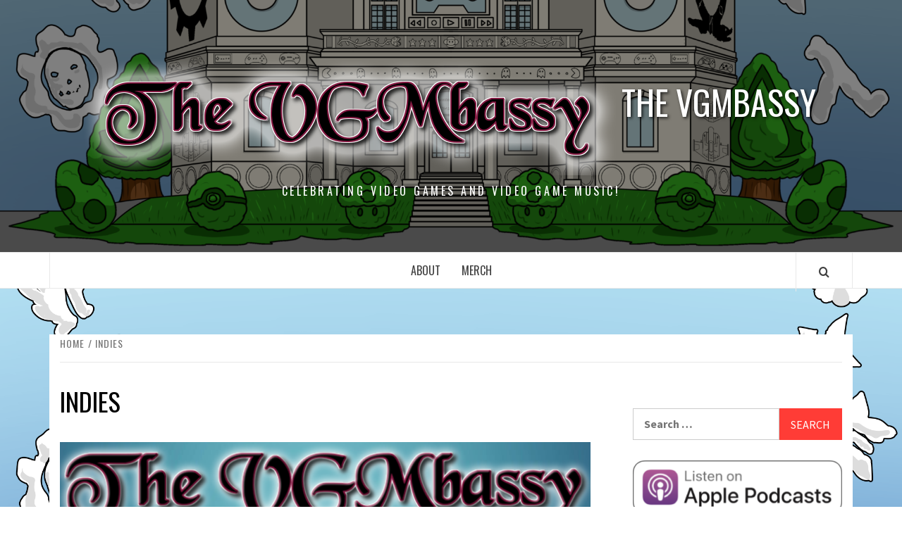

--- FILE ---
content_type: text/html; charset=UTF-8
request_url: https://thevgmbassy.com/tag/indies/
body_size: 18549
content:
<!doctype html>
<html lang="en-US">

<head>
  <meta charset="UTF-8">
  <meta name="viewport" content="width=device-width, initial-scale=1">
  <link rel="profile" href="http://gmpg.org/xfn/11">

  <title>indies &#8211; THE VGMBASSY</title>
<meta name='robots' content='max-image-preview:large' />
<link rel='dns-prefetch' href='//stats.wp.com' />
<link rel='dns-prefetch' href='//fonts.googleapis.com' />
		<!-- This site uses the Google Analytics by MonsterInsights plugin v9.11.1 - Using Analytics tracking - https://www.monsterinsights.com/ -->
							<script src="//www.googletagmanager.com/gtag/js?id=G-LL52GFGDSB"  data-cfasync="false" data-wpfc-render="false" type="text/javascript" async></script>
			<script data-cfasync="false" data-wpfc-render="false" type="text/javascript">
				var mi_version = '9.11.1';
				var mi_track_user = true;
				var mi_no_track_reason = '';
								var MonsterInsightsDefaultLocations = {"page_location":"https:\/\/thevgmbassy.com\/tag\/indies\/"};
								if ( typeof MonsterInsightsPrivacyGuardFilter === 'function' ) {
					var MonsterInsightsLocations = (typeof MonsterInsightsExcludeQuery === 'object') ? MonsterInsightsPrivacyGuardFilter( MonsterInsightsExcludeQuery ) : MonsterInsightsPrivacyGuardFilter( MonsterInsightsDefaultLocations );
				} else {
					var MonsterInsightsLocations = (typeof MonsterInsightsExcludeQuery === 'object') ? MonsterInsightsExcludeQuery : MonsterInsightsDefaultLocations;
				}

								var disableStrs = [
										'ga-disable-G-LL52GFGDSB',
									];

				/* Function to detect opted out users */
				function __gtagTrackerIsOptedOut() {
					for (var index = 0; index < disableStrs.length; index++) {
						if (document.cookie.indexOf(disableStrs[index] + '=true') > -1) {
							return true;
						}
					}

					return false;
				}

				/* Disable tracking if the opt-out cookie exists. */
				if (__gtagTrackerIsOptedOut()) {
					for (var index = 0; index < disableStrs.length; index++) {
						window[disableStrs[index]] = true;
					}
				}

				/* Opt-out function */
				function __gtagTrackerOptout() {
					for (var index = 0; index < disableStrs.length; index++) {
						document.cookie = disableStrs[index] + '=true; expires=Thu, 31 Dec 2099 23:59:59 UTC; path=/';
						window[disableStrs[index]] = true;
					}
				}

				if ('undefined' === typeof gaOptout) {
					function gaOptout() {
						__gtagTrackerOptout();
					}
				}
								window.dataLayer = window.dataLayer || [];

				window.MonsterInsightsDualTracker = {
					helpers: {},
					trackers: {},
				};
				if (mi_track_user) {
					function __gtagDataLayer() {
						dataLayer.push(arguments);
					}

					function __gtagTracker(type, name, parameters) {
						if (!parameters) {
							parameters = {};
						}

						if (parameters.send_to) {
							__gtagDataLayer.apply(null, arguments);
							return;
						}

						if (type === 'event') {
														parameters.send_to = monsterinsights_frontend.v4_id;
							var hookName = name;
							if (typeof parameters['event_category'] !== 'undefined') {
								hookName = parameters['event_category'] + ':' + name;
							}

							if (typeof MonsterInsightsDualTracker.trackers[hookName] !== 'undefined') {
								MonsterInsightsDualTracker.trackers[hookName](parameters);
							} else {
								__gtagDataLayer('event', name, parameters);
							}
							
						} else {
							__gtagDataLayer.apply(null, arguments);
						}
					}

					__gtagTracker('js', new Date());
					__gtagTracker('set', {
						'developer_id.dZGIzZG': true,
											});
					if ( MonsterInsightsLocations.page_location ) {
						__gtagTracker('set', MonsterInsightsLocations);
					}
										__gtagTracker('config', 'G-LL52GFGDSB', {"forceSSL":"true","link_attribution":"true"} );
										window.gtag = __gtagTracker;										(function () {
						/* https://developers.google.com/analytics/devguides/collection/analyticsjs/ */
						/* ga and __gaTracker compatibility shim. */
						var noopfn = function () {
							return null;
						};
						var newtracker = function () {
							return new Tracker();
						};
						var Tracker = function () {
							return null;
						};
						var p = Tracker.prototype;
						p.get = noopfn;
						p.set = noopfn;
						p.send = function () {
							var args = Array.prototype.slice.call(arguments);
							args.unshift('send');
							__gaTracker.apply(null, args);
						};
						var __gaTracker = function () {
							var len = arguments.length;
							if (len === 0) {
								return;
							}
							var f = arguments[len - 1];
							if (typeof f !== 'object' || f === null || typeof f.hitCallback !== 'function') {
								if ('send' === arguments[0]) {
									var hitConverted, hitObject = false, action;
									if ('event' === arguments[1]) {
										if ('undefined' !== typeof arguments[3]) {
											hitObject = {
												'eventAction': arguments[3],
												'eventCategory': arguments[2],
												'eventLabel': arguments[4],
												'value': arguments[5] ? arguments[5] : 1,
											}
										}
									}
									if ('pageview' === arguments[1]) {
										if ('undefined' !== typeof arguments[2]) {
											hitObject = {
												'eventAction': 'page_view',
												'page_path': arguments[2],
											}
										}
									}
									if (typeof arguments[2] === 'object') {
										hitObject = arguments[2];
									}
									if (typeof arguments[5] === 'object') {
										Object.assign(hitObject, arguments[5]);
									}
									if ('undefined' !== typeof arguments[1].hitType) {
										hitObject = arguments[1];
										if ('pageview' === hitObject.hitType) {
											hitObject.eventAction = 'page_view';
										}
									}
									if (hitObject) {
										action = 'timing' === arguments[1].hitType ? 'timing_complete' : hitObject.eventAction;
										hitConverted = mapArgs(hitObject);
										__gtagTracker('event', action, hitConverted);
									}
								}
								return;
							}

							function mapArgs(args) {
								var arg, hit = {};
								var gaMap = {
									'eventCategory': 'event_category',
									'eventAction': 'event_action',
									'eventLabel': 'event_label',
									'eventValue': 'event_value',
									'nonInteraction': 'non_interaction',
									'timingCategory': 'event_category',
									'timingVar': 'name',
									'timingValue': 'value',
									'timingLabel': 'event_label',
									'page': 'page_path',
									'location': 'page_location',
									'title': 'page_title',
									'referrer' : 'page_referrer',
								};
								for (arg in args) {
																		if (!(!args.hasOwnProperty(arg) || !gaMap.hasOwnProperty(arg))) {
										hit[gaMap[arg]] = args[arg];
									} else {
										hit[arg] = args[arg];
									}
								}
								return hit;
							}

							try {
								f.hitCallback();
							} catch (ex) {
							}
						};
						__gaTracker.create = newtracker;
						__gaTracker.getByName = newtracker;
						__gaTracker.getAll = function () {
							return [];
						};
						__gaTracker.remove = noopfn;
						__gaTracker.loaded = true;
						window['__gaTracker'] = __gaTracker;
					})();
									} else {
										console.log("");
					(function () {
						function __gtagTracker() {
							return null;
						}

						window['__gtagTracker'] = __gtagTracker;
						window['gtag'] = __gtagTracker;
					})();
									}
			</script>
							<!-- / Google Analytics by MonsterInsights -->
		<style id='wp-img-auto-sizes-contain-inline-css' type='text/css'>
img:is([sizes=auto i],[sizes^="auto," i]){contain-intrinsic-size:3000px 1500px}
/*# sourceURL=wp-img-auto-sizes-contain-inline-css */
</style>

<link rel='stylesheet' id='wpauthor-blocks-fontawesome-front-css' href='https://thevgmbassy.com/wp-content/plugins/wp-post-author/assets/fontawesome/css/all.css?ver=3.6.4' type='text/css' media='all' />
<link rel='stylesheet' id='wpauthor-frontend-block-style-css-css' href='https://thevgmbassy.com/wp-content/plugins/wp-post-author/assets/dist/blocks.style.build.css?ver=3.6.4' type='text/css' media='all' />
<style id='wp-emoji-styles-inline-css' type='text/css'>

	img.wp-smiley, img.emoji {
		display: inline !important;
		border: none !important;
		box-shadow: none !important;
		height: 1em !important;
		width: 1em !important;
		margin: 0 0.07em !important;
		vertical-align: -0.1em !important;
		background: none !important;
		padding: 0 !important;
	}
/*# sourceURL=wp-emoji-styles-inline-css */
</style>
<link rel='stylesheet' id='wp-block-library-css' href='https://thevgmbassy.com/wp-includes/css/dist/block-library/style.min.css?ver=6.9' type='text/css' media='all' />
<style id='wp-block-paragraph-inline-css' type='text/css'>
.is-small-text{font-size:.875em}.is-regular-text{font-size:1em}.is-large-text{font-size:2.25em}.is-larger-text{font-size:3em}.has-drop-cap:not(:focus):first-letter{float:left;font-size:8.4em;font-style:normal;font-weight:100;line-height:.68;margin:.05em .1em 0 0;text-transform:uppercase}body.rtl .has-drop-cap:not(:focus):first-letter{float:none;margin-left:.1em}p.has-drop-cap.has-background{overflow:hidden}:root :where(p.has-background){padding:1.25em 2.375em}:where(p.has-text-color:not(.has-link-color)) a{color:inherit}p.has-text-align-left[style*="writing-mode:vertical-lr"],p.has-text-align-right[style*="writing-mode:vertical-rl"]{rotate:180deg}
/*# sourceURL=https://thevgmbassy.com/wp-includes/blocks/paragraph/style.min.css */
</style>
<style id='global-styles-inline-css' type='text/css'>
:root{--wp--preset--aspect-ratio--square: 1;--wp--preset--aspect-ratio--4-3: 4/3;--wp--preset--aspect-ratio--3-4: 3/4;--wp--preset--aspect-ratio--3-2: 3/2;--wp--preset--aspect-ratio--2-3: 2/3;--wp--preset--aspect-ratio--16-9: 16/9;--wp--preset--aspect-ratio--9-16: 9/16;--wp--preset--color--black: #000000;--wp--preset--color--cyan-bluish-gray: #abb8c3;--wp--preset--color--white: #ffffff;--wp--preset--color--pale-pink: #f78da7;--wp--preset--color--vivid-red: #cf2e2e;--wp--preset--color--luminous-vivid-orange: #ff6900;--wp--preset--color--luminous-vivid-amber: #fcb900;--wp--preset--color--light-green-cyan: #7bdcb5;--wp--preset--color--vivid-green-cyan: #00d084;--wp--preset--color--pale-cyan-blue: #8ed1fc;--wp--preset--color--vivid-cyan-blue: #0693e3;--wp--preset--color--vivid-purple: #9b51e0;--wp--preset--gradient--vivid-cyan-blue-to-vivid-purple: linear-gradient(135deg,rgb(6,147,227) 0%,rgb(155,81,224) 100%);--wp--preset--gradient--light-green-cyan-to-vivid-green-cyan: linear-gradient(135deg,rgb(122,220,180) 0%,rgb(0,208,130) 100%);--wp--preset--gradient--luminous-vivid-amber-to-luminous-vivid-orange: linear-gradient(135deg,rgb(252,185,0) 0%,rgb(255,105,0) 100%);--wp--preset--gradient--luminous-vivid-orange-to-vivid-red: linear-gradient(135deg,rgb(255,105,0) 0%,rgb(207,46,46) 100%);--wp--preset--gradient--very-light-gray-to-cyan-bluish-gray: linear-gradient(135deg,rgb(238,238,238) 0%,rgb(169,184,195) 100%);--wp--preset--gradient--cool-to-warm-spectrum: linear-gradient(135deg,rgb(74,234,220) 0%,rgb(151,120,209) 20%,rgb(207,42,186) 40%,rgb(238,44,130) 60%,rgb(251,105,98) 80%,rgb(254,248,76) 100%);--wp--preset--gradient--blush-light-purple: linear-gradient(135deg,rgb(255,206,236) 0%,rgb(152,150,240) 100%);--wp--preset--gradient--blush-bordeaux: linear-gradient(135deg,rgb(254,205,165) 0%,rgb(254,45,45) 50%,rgb(107,0,62) 100%);--wp--preset--gradient--luminous-dusk: linear-gradient(135deg,rgb(255,203,112) 0%,rgb(199,81,192) 50%,rgb(65,88,208) 100%);--wp--preset--gradient--pale-ocean: linear-gradient(135deg,rgb(255,245,203) 0%,rgb(182,227,212) 50%,rgb(51,167,181) 100%);--wp--preset--gradient--electric-grass: linear-gradient(135deg,rgb(202,248,128) 0%,rgb(113,206,126) 100%);--wp--preset--gradient--midnight: linear-gradient(135deg,rgb(2,3,129) 0%,rgb(40,116,252) 100%);--wp--preset--font-size--small: 13px;--wp--preset--font-size--medium: 20px;--wp--preset--font-size--large: 36px;--wp--preset--font-size--x-large: 42px;--wp--preset--spacing--20: 0.44rem;--wp--preset--spacing--30: 0.67rem;--wp--preset--spacing--40: 1rem;--wp--preset--spacing--50: 1.5rem;--wp--preset--spacing--60: 2.25rem;--wp--preset--spacing--70: 3.38rem;--wp--preset--spacing--80: 5.06rem;--wp--preset--shadow--natural: 6px 6px 9px rgba(0, 0, 0, 0.2);--wp--preset--shadow--deep: 12px 12px 50px rgba(0, 0, 0, 0.4);--wp--preset--shadow--sharp: 6px 6px 0px rgba(0, 0, 0, 0.2);--wp--preset--shadow--outlined: 6px 6px 0px -3px rgb(255, 255, 255), 6px 6px rgb(0, 0, 0);--wp--preset--shadow--crisp: 6px 6px 0px rgb(0, 0, 0);}:root { --wp--style--global--content-size: 740px;--wp--style--global--wide-size: 1170px; }:where(body) { margin: 0; }.wp-site-blocks > .alignleft { float: left; margin-right: 2em; }.wp-site-blocks > .alignright { float: right; margin-left: 2em; }.wp-site-blocks > .aligncenter { justify-content: center; margin-left: auto; margin-right: auto; }:where(.wp-site-blocks) > * { margin-block-start: 24px; margin-block-end: 0; }:where(.wp-site-blocks) > :first-child { margin-block-start: 0; }:where(.wp-site-blocks) > :last-child { margin-block-end: 0; }:root { --wp--style--block-gap: 24px; }:root :where(.is-layout-flow) > :first-child{margin-block-start: 0;}:root :where(.is-layout-flow) > :last-child{margin-block-end: 0;}:root :where(.is-layout-flow) > *{margin-block-start: 24px;margin-block-end: 0;}:root :where(.is-layout-constrained) > :first-child{margin-block-start: 0;}:root :where(.is-layout-constrained) > :last-child{margin-block-end: 0;}:root :where(.is-layout-constrained) > *{margin-block-start: 24px;margin-block-end: 0;}:root :where(.is-layout-flex){gap: 24px;}:root :where(.is-layout-grid){gap: 24px;}.is-layout-flow > .alignleft{float: left;margin-inline-start: 0;margin-inline-end: 2em;}.is-layout-flow > .alignright{float: right;margin-inline-start: 2em;margin-inline-end: 0;}.is-layout-flow > .aligncenter{margin-left: auto !important;margin-right: auto !important;}.is-layout-constrained > .alignleft{float: left;margin-inline-start: 0;margin-inline-end: 2em;}.is-layout-constrained > .alignright{float: right;margin-inline-start: 2em;margin-inline-end: 0;}.is-layout-constrained > .aligncenter{margin-left: auto !important;margin-right: auto !important;}.is-layout-constrained > :where(:not(.alignleft):not(.alignright):not(.alignfull)){max-width: var(--wp--style--global--content-size);margin-left: auto !important;margin-right: auto !important;}.is-layout-constrained > .alignwide{max-width: var(--wp--style--global--wide-size);}body .is-layout-flex{display: flex;}.is-layout-flex{flex-wrap: wrap;align-items: center;}.is-layout-flex > :is(*, div){margin: 0;}body .is-layout-grid{display: grid;}.is-layout-grid > :is(*, div){margin: 0;}body{padding-top: 0px;padding-right: 0px;padding-bottom: 0px;padding-left: 0px;}a:where(:not(.wp-element-button)){text-decoration: none;}:root :where(.wp-element-button, .wp-block-button__link){background-color: #32373c;border-width: 0;color: #fff;font-family: inherit;font-size: inherit;font-style: inherit;font-weight: inherit;letter-spacing: inherit;line-height: inherit;padding-top: calc(0.667em + 2px);padding-right: calc(1.333em + 2px);padding-bottom: calc(0.667em + 2px);padding-left: calc(1.333em + 2px);text-decoration: none;text-transform: inherit;}.has-black-color{color: var(--wp--preset--color--black) !important;}.has-cyan-bluish-gray-color{color: var(--wp--preset--color--cyan-bluish-gray) !important;}.has-white-color{color: var(--wp--preset--color--white) !important;}.has-pale-pink-color{color: var(--wp--preset--color--pale-pink) !important;}.has-vivid-red-color{color: var(--wp--preset--color--vivid-red) !important;}.has-luminous-vivid-orange-color{color: var(--wp--preset--color--luminous-vivid-orange) !important;}.has-luminous-vivid-amber-color{color: var(--wp--preset--color--luminous-vivid-amber) !important;}.has-light-green-cyan-color{color: var(--wp--preset--color--light-green-cyan) !important;}.has-vivid-green-cyan-color{color: var(--wp--preset--color--vivid-green-cyan) !important;}.has-pale-cyan-blue-color{color: var(--wp--preset--color--pale-cyan-blue) !important;}.has-vivid-cyan-blue-color{color: var(--wp--preset--color--vivid-cyan-blue) !important;}.has-vivid-purple-color{color: var(--wp--preset--color--vivid-purple) !important;}.has-black-background-color{background-color: var(--wp--preset--color--black) !important;}.has-cyan-bluish-gray-background-color{background-color: var(--wp--preset--color--cyan-bluish-gray) !important;}.has-white-background-color{background-color: var(--wp--preset--color--white) !important;}.has-pale-pink-background-color{background-color: var(--wp--preset--color--pale-pink) !important;}.has-vivid-red-background-color{background-color: var(--wp--preset--color--vivid-red) !important;}.has-luminous-vivid-orange-background-color{background-color: var(--wp--preset--color--luminous-vivid-orange) !important;}.has-luminous-vivid-amber-background-color{background-color: var(--wp--preset--color--luminous-vivid-amber) !important;}.has-light-green-cyan-background-color{background-color: var(--wp--preset--color--light-green-cyan) !important;}.has-vivid-green-cyan-background-color{background-color: var(--wp--preset--color--vivid-green-cyan) !important;}.has-pale-cyan-blue-background-color{background-color: var(--wp--preset--color--pale-cyan-blue) !important;}.has-vivid-cyan-blue-background-color{background-color: var(--wp--preset--color--vivid-cyan-blue) !important;}.has-vivid-purple-background-color{background-color: var(--wp--preset--color--vivid-purple) !important;}.has-black-border-color{border-color: var(--wp--preset--color--black) !important;}.has-cyan-bluish-gray-border-color{border-color: var(--wp--preset--color--cyan-bluish-gray) !important;}.has-white-border-color{border-color: var(--wp--preset--color--white) !important;}.has-pale-pink-border-color{border-color: var(--wp--preset--color--pale-pink) !important;}.has-vivid-red-border-color{border-color: var(--wp--preset--color--vivid-red) !important;}.has-luminous-vivid-orange-border-color{border-color: var(--wp--preset--color--luminous-vivid-orange) !important;}.has-luminous-vivid-amber-border-color{border-color: var(--wp--preset--color--luminous-vivid-amber) !important;}.has-light-green-cyan-border-color{border-color: var(--wp--preset--color--light-green-cyan) !important;}.has-vivid-green-cyan-border-color{border-color: var(--wp--preset--color--vivid-green-cyan) !important;}.has-pale-cyan-blue-border-color{border-color: var(--wp--preset--color--pale-cyan-blue) !important;}.has-vivid-cyan-blue-border-color{border-color: var(--wp--preset--color--vivid-cyan-blue) !important;}.has-vivid-purple-border-color{border-color: var(--wp--preset--color--vivid-purple) !important;}.has-vivid-cyan-blue-to-vivid-purple-gradient-background{background: var(--wp--preset--gradient--vivid-cyan-blue-to-vivid-purple) !important;}.has-light-green-cyan-to-vivid-green-cyan-gradient-background{background: var(--wp--preset--gradient--light-green-cyan-to-vivid-green-cyan) !important;}.has-luminous-vivid-amber-to-luminous-vivid-orange-gradient-background{background: var(--wp--preset--gradient--luminous-vivid-amber-to-luminous-vivid-orange) !important;}.has-luminous-vivid-orange-to-vivid-red-gradient-background{background: var(--wp--preset--gradient--luminous-vivid-orange-to-vivid-red) !important;}.has-very-light-gray-to-cyan-bluish-gray-gradient-background{background: var(--wp--preset--gradient--very-light-gray-to-cyan-bluish-gray) !important;}.has-cool-to-warm-spectrum-gradient-background{background: var(--wp--preset--gradient--cool-to-warm-spectrum) !important;}.has-blush-light-purple-gradient-background{background: var(--wp--preset--gradient--blush-light-purple) !important;}.has-blush-bordeaux-gradient-background{background: var(--wp--preset--gradient--blush-bordeaux) !important;}.has-luminous-dusk-gradient-background{background: var(--wp--preset--gradient--luminous-dusk) !important;}.has-pale-ocean-gradient-background{background: var(--wp--preset--gradient--pale-ocean) !important;}.has-electric-grass-gradient-background{background: var(--wp--preset--gradient--electric-grass) !important;}.has-midnight-gradient-background{background: var(--wp--preset--gradient--midnight) !important;}.has-small-font-size{font-size: var(--wp--preset--font-size--small) !important;}.has-medium-font-size{font-size: var(--wp--preset--font-size--medium) !important;}.has-large-font-size{font-size: var(--wp--preset--font-size--large) !important;}.has-x-large-font-size{font-size: var(--wp--preset--font-size--x-large) !important;}
/*# sourceURL=global-styles-inline-css */
</style>

<link rel='stylesheet' id='aft-icons-css' href='https://thevgmbassy.com/wp-content/themes/elegant-magazine/assets/icons/style.css?ver=6.9' type='text/css' media='all' />
<link rel='stylesheet' id='bootstrap-css' href='https://thevgmbassy.com/wp-content/themes/elegant-magazine/assets/bootstrap/css/bootstrap.min.css?ver=6.9' type='text/css' media='all' />
<link rel='stylesheet' id='slick-css' href='https://thevgmbassy.com/wp-content/themes/elegant-magazine/assets/slick/css/slick.min.css?ver=6.9' type='text/css' media='all' />
<link rel='stylesheet' id='sidr-css' href='https://thevgmbassy.com/wp-content/themes/elegant-magazine/assets/sidr/css/jquery.sidr.dark.css?ver=6.9' type='text/css' media='all' />
<link rel='stylesheet' id='elegant-magazine-google-fonts-css' href='https://fonts.googleapis.com/css?family=Oswald:300,400,700|Source%20Sans%20Pro:400,400i,700,700i&#038;subset=latin,latin-ext' type='text/css' media='all' />
<link rel='stylesheet' id='elegant-magazine-style-css' href='https://thevgmbassy.com/wp-content/themes/elegant-magazine/style.css?ver=6.9' type='text/css' media='all' />
<style id='elegant-magazine-style-inline-css' type='text/css'>


                .top-masthead {
        background: #ffffff;
        }
        .top-masthead-overlay{
        background: rgba(255,255,255,0.75);
        }
        
                .top-masthead, .top-masthead a {
        color: #ffffff;

        }

    
        .elementor-template-full-width .elementor-section.elementor-section-full_width > .elementor-container,
        .elementor-template-full-width .elementor-section.elementor-section-boxed > .elementor-container{
            max-width: 1570px;
        }
        
/*# sourceURL=elegant-magazine-style-inline-css */
</style>
<link rel='stylesheet' id='awpa-wp-post-author-styles-css' href='https://thevgmbassy.com/wp-content/plugins/wp-post-author/assets/css/awpa-frontend-style.css?ver=3.6.4' type='text/css' media='all' />
<style id='awpa-wp-post-author-styles-inline-css' type='text/css'>

                .wp_post_author_widget .wp-post-author-meta .awpa-display-name > a:hover,
                body .wp-post-author-wrap .awpa-display-name > a:hover {
                    color: #af0000;
                }
                .wp-post-author-meta .wp-post-author-meta-more-posts a.awpa-more-posts:hover, 
                .awpa-review-field .right-star .awpa-rating-button:not(:disabled):hover {
                    color: #af0000;
                    border-color: #af0000;
                }
            
/*# sourceURL=awpa-wp-post-author-styles-inline-css */
</style>
<script type="text/javascript" src="https://thevgmbassy.com/wp-content/plugins/google-analytics-for-wordpress/assets/js/frontend-gtag.min.js?ver=9.11.1" id="monsterinsights-frontend-script-js" async="async" data-wp-strategy="async"></script>
<script data-cfasync="false" data-wpfc-render="false" type="text/javascript" id='monsterinsights-frontend-script-js-extra'>/* <![CDATA[ */
var monsterinsights_frontend = {"js_events_tracking":"true","download_extensions":"doc,pdf,ppt,zip,xls,mp3,docx,pptx,xlsx","inbound_paths":"[{\"path\":\"\\\/go\\\/\",\"label\":\"affiliate\"},{\"path\":\"\\\/recommend\\\/\",\"label\":\"affiliate\"}]","home_url":"https:\/\/thevgmbassy.com","hash_tracking":"false","v4_id":"G-LL52GFGDSB"};/* ]]> */
</script>
<script type="text/javascript" src="https://thevgmbassy.com/wp-includes/js/jquery/jquery.min.js?ver=3.7.1" id="jquery-core-js"></script>
<script type="text/javascript" src="https://thevgmbassy.com/wp-includes/js/jquery/jquery-migrate.min.js?ver=3.4.1" id="jquery-migrate-js"></script>
<script type="text/javascript" src="https://thevgmbassy.com/wp-content/plugins/wp-post-author/assets/js/awpa-frontend-scripts.js?ver=3.6.4" id="awpa-custom-bg-scripts-js"></script>
<link rel="https://api.w.org/" href="https://thevgmbassy.com/wp-json/" /><link rel="alternate" title="JSON" type="application/json" href="https://thevgmbassy.com/wp-json/wp/v2/tags/119" /><link rel="EditURI" type="application/rsd+xml" title="RSD" href="https://thevgmbassy.com/xmlrpc.php?rsd" />
<meta name="generator" content="WordPress 6.9" />
            <script type="text/javascript"><!--
                                function powerpress_pinw(pinw_url){window.open(pinw_url, 'PowerPressPlayer','toolbar=0,status=0,resizable=1,width=460,height=320');	return false;}
                //-->

                // tabnab protection
                window.addEventListener('load', function () {
                    // make all links have rel="noopener noreferrer"
                    document.querySelectorAll('a[target="_blank"]').forEach(link => {
                        link.setAttribute('rel', 'noopener noreferrer');
                    });
                });
            </script>
            	<style>img#wpstats{display:none}</style>
		<style type="text/css">.recentcomments a{display:inline !important;padding:0 !important;margin:0 !important;}</style>        <style type="text/css">
                        .site-title a,
            .site-description {
                color: #ffffff;
            }

                    </style>
        <style type="text/css" id="custom-background-css">
body.custom-background { background-image: url("https://thevgmbassy.com/wp-content/uploads/2018/05/sidebar-clouds.png"); background-position: center top; background-size: cover; background-repeat: no-repeat; background-attachment: fixed; }
</style>
	<link rel="icon" href="https://thevgmbassy.com/wp-content/uploads/2018/05/cropped-Blog-header-3-32x32.png" sizes="32x32" />
<link rel="icon" href="https://thevgmbassy.com/wp-content/uploads/2018/05/cropped-Blog-header-3-192x192.png" sizes="192x192" />
<link rel="apple-touch-icon" href="https://thevgmbassy.com/wp-content/uploads/2018/05/cropped-Blog-header-3-180x180.png" />
<meta name="msapplication-TileImage" content="https://thevgmbassy.com/wp-content/uploads/2018/05/cropped-Blog-header-3-270x270.png" />
</head>

<body class="archive tag tag-indies tag-119 custom-background wp-custom-logo wp-embed-responsive wp-theme-elegant-magazine hfeed align-content-left disable-default-home-content">

  
      <div id="af-preloader">
      <div class="af-loader">
        <div class="loader-circle"></div>
      </div>
    </div>
  
  <div id="page" class="site">
    <a class="skip-link screen-reader-text" href="#content">Skip to content</a>
        <header id="masthead" class="site-header">
            <div class="masthead-banner data-bg" data-background="https://thevgmbassy.com/wp-content/uploads/2018/05/cropped-Blog-header-14.png">
        <div class="container">
          <div class="row">
            <div class="col-md-12">
              <div class="site-branding">
                <a href="https://thevgmbassy.com/" class="custom-logo-link" rel="home"><img width="757" height="174" src="https://thevgmbassy.com/wp-content/uploads/2018/06/cropped-VGMbassy-Logo-Black-Chancery-font-glow-2.png" class="custom-logo" alt="THE VGMBASSY" decoding="async" fetchpriority="high" srcset="https://thevgmbassy.com/wp-content/uploads/2018/06/cropped-VGMbassy-Logo-Black-Chancery-font-glow-2.png 757w, https://thevgmbassy.com/wp-content/uploads/2018/06/cropped-VGMbassy-Logo-Black-Chancery-font-glow-2-300x69.png 300w" sizes="(max-width: 757px) 100vw, 757px" /></a>                  <p class="site-title font-family-1">
                    <a href="https://thevgmbassy.com/" rel="home">THE VGMBASSY</a>
                  </p>
                
                                  <p class="site-description">Celebrating Video Games and Video Game Music!</p>
                              </div>
            </div>
          </div>
        </div>
      </div>
      <nav id="site-navigation" class="main-navigation">
        <div class="container">
          <div class="row">
            <div class="col-md-12">
              <div class="navigation-container">
                                <span class="af-search-click icon-search">
                  <a href="#" aria-label="Search"><i class="fa fa-search"></i></a>
                </span>
                <button class="toggle-menu" aria-controls="primary-menu">
                  <span class="screen-reader-text">Primary Menu</span>
                  <i class="ham"></i>
                </button>
                <div class="menu main-menu"><ul id="primary-menu" class="menu"><li id="menu-item-162" class="menu-item menu-item-type-post_type menu-item-object-page menu-item-privacy-policy menu-item-162"><a rel="privacy-policy" href="https://thevgmbassy.com/sample-page/">About</a></li>
<li id="menu-item-804" class="menu-item menu-item-type-post_type menu-item-object-page menu-item-804"><a href="https://thevgmbassy.com/merch/">Merch</a></li>
</ul></div>              </div>
            </div>
          </div>
        </div>
      </nav>
    </header>

    <div id="af-search-wrap">
      <div class="af-search-box table-block">
        <div class="table-block-child v-center text-center">
          <form role="search" method="get" class="search-form" action="https://thevgmbassy.com/">
				<label>
					<span class="screen-reader-text">Search for:</span>
					<input type="search" class="search-field" placeholder="Search &hellip;" value="" name="s" />
				</label>
				<input type="submit" class="search-submit" value="Search" />
			</form>        </div>
      </div>
      <div class="af-search-close af-search-click">
        <span></span>
        <span></span>
      </div>
    </div>

        <div id="content" class="site-content">
      

        <div class="em-breadcrumbs font-family-1">
            <div class="container">
                <div class="row">
                    <div class="col-sm-12">
                        <div role="navigation" aria-label="Breadcrumbs" class="breadcrumb-trail breadcrumbs" itemprop="breadcrumb"><ul class="trail-items" itemscope itemtype="http://schema.org/BreadcrumbList"><meta name="numberOfItems" content="2" /><meta name="itemListOrder" content="Ascending" /><li itemprop="itemListElement" itemscope itemtype="http://schema.org/ListItem" class="trail-item trail-begin"><a href="https://thevgmbassy.com/" rel="home" itemprop="item"><span itemprop="name">Home</span></a><meta itemprop="position" content="1" /></li><li itemprop="itemListElement" itemscope itemtype="http://schema.org/ListItem" class="trail-item trail-end"><a href="https://thevgmbassy.com/tag/indies/" itemprop="item"><span itemprop="name">indies</span></a><meta itemprop="position" content="2" /></li></ul></div>                    </div>
                </div>
            </div>
        </div>


   
    <div id="primary" class="content-area">
        <main id="main" class="site-main">

            
                <header class="header-title-wrapper">
                    <h1 class="page-title">indies</h1>                </header><!-- .header-title-wrapper -->

                        <article id="post-521" class="post-521 post type-post status-publish format-standard has-post-thumbnail hentry category-podcast category-vgm tag-indies tag-nintendo tag-switch tag-the-vgmbassy tag-vgm tag-video-game-music">
            
<div class="entry-header-image-wrap full-post-block">
    <header class="entry-header">
                    <div class="post-thumbnail ">
                <a href="https://thevgmbassy.com/2019/07/19/episode-33-switch-indies-with-cam-werme/" aria-hidden="true" aria-label="Episode 33: Switch Indies with Cam Werme">
                    <img width="640" height="457" src="https://thevgmbassy.com/wp-content/uploads/2019/07/33-Switch-Indies-with-Cam-Werme-1024x731.png" class="attachment-large size-large wp-post-image" alt="Episode 33: Switch Indies with Cam Werme" decoding="async" srcset="https://thevgmbassy.com/wp-content/uploads/2019/07/33-Switch-Indies-with-Cam-Werme-1024x731.png 1024w, https://thevgmbassy.com/wp-content/uploads/2019/07/33-Switch-Indies-with-Cam-Werme-300x214.png 300w, https://thevgmbassy.com/wp-content/uploads/2019/07/33-Switch-Indies-with-Cam-Werme-768x549.png 768w, https://thevgmbassy.com/wp-content/uploads/2019/07/33-Switch-Indies-with-Cam-Werme.png 1050w" sizes="(max-width: 640px) 100vw, 640px" />                </a>
            </div>

                <div class="header-details-wrapper">
            <div class="entry-header-details">
                                    <div class="figure-categories figure-categories-bg">
                                                <span class="cat-links"> <a href="https://thevgmbassy.com/category/podcast/" rel="category tag">Podcast</a>&nbsp<a href="https://thevgmbassy.com/category/vgm/" rel="category tag">VGM</a></span>                    </div>
                
                <h2 class="entry-title"><a href="https://thevgmbassy.com/2019/07/19/episode-33-switch-indies-with-cam-werme/" rel="bookmark">Episode 33: Switch Indies with Cam Werme</a>
                    </h2>                                    <div class="post-excerpt">
                        <p>Cam Werme swings by the VGMbassy and joins Ed to talk about some of their favorite Switch indie soundtracks.</p>
                    </div>


                                    <div class="post-item-metadata entry-meta">
                                <span class="item-metadata posts-author">
            <span class="">By</span>
                           <a href="https://thevgmbassy.com/author/ruiner9/">
                    Ed                </a>
                        </span>
        <span class="">/</span>
        <span class="item-metadata posts-date">
            July 19, 2019        </span>
                            </div>
                            </div>
        </div>
    </header>
</div>        <footer class="entry-footer">
                    </footer>
    </article>
    

                <div class="col col-ten">
                                    </div>
            
        </main><!-- #main -->
    </div><!-- #primary -->




<aside id="secondary" class="widget-area">
    <div class="theiaStickySidebar">
	    <div id="search-2" class="widget elegant-widget widget_search"><form role="search" method="get" class="search-form" action="https://thevgmbassy.com/">
				<label>
					<span class="screen-reader-text">Search for:</span>
					<input type="search" class="search-field" placeholder="Search &hellip;" value="" name="s" />
				</label>
				<input type="submit" class="search-submit" value="Search" />
			</form></div><div id="media_image-2" class="widget elegant-widget widget_media_image"><a href="https://podcasts.apple.com/us/podcast/the-vgmbassy/id1406133505"><img width="300" height="77" src="https://thevgmbassy.com/wp-content/uploads/2020/01/Listen-on-Apple-Podcasts-badge-300x77.png" class="image wp-image-639  attachment-medium size-medium" alt="" style="max-width: 100%; height: auto;" decoding="async" loading="lazy" srcset="https://thevgmbassy.com/wp-content/uploads/2020/01/Listen-on-Apple-Podcasts-badge-300x77.png 300w, https://thevgmbassy.com/wp-content/uploads/2020/01/Listen-on-Apple-Podcasts-badge-1024x262.png 1024w, https://thevgmbassy.com/wp-content/uploads/2020/01/Listen-on-Apple-Podcasts-badge-768x197.png 768w, https://thevgmbassy.com/wp-content/uploads/2020/01/Listen-on-Apple-Podcasts-badge.png 1440w" sizes="auto, (max-width: 300px) 100vw, 300px" /></a></div><div id="media_image-3" class="widget elegant-widget widget_media_image"><a href="https://podcasts.google.com/?feed=aHR0cDovL3RoZXZnbWJhc3N5LmNvbS9mZWVkLw%3D%3D&#038;hl=en"><img width="300" height="102" src="https://thevgmbassy.com/wp-content/uploads/2020/01/get-it-on-google-play-border-1-300x102.png" class="image wp-image-642  attachment-medium size-medium" alt="" style="max-width: 100%; height: auto;" decoding="async" loading="lazy" srcset="https://thevgmbassy.com/wp-content/uploads/2020/01/get-it-on-google-play-border-1-300x102.png 300w, https://thevgmbassy.com/wp-content/uploads/2020/01/get-it-on-google-play-border-1-1024x347.png 1024w, https://thevgmbassy.com/wp-content/uploads/2020/01/get-it-on-google-play-border-1-768x260.png 768w, https://thevgmbassy.com/wp-content/uploads/2020/01/get-it-on-google-play-border-1.png 1440w" sizes="auto, (max-width: 300px) 100vw, 300px" /></a></div><div id="media_image-7" class="widget elegant-widget widget_media_image"><a href="https://teespring.com/shop/the-vgmbassy-shoppe?aid=marketplace&#038;tsmac=marketplace&#038;tsmic=search&#038;pid=2&#038;cid=6046"><img width="300" height="70" src="https://thevgmbassy.com/wp-content/uploads/2020/09/Untitled-300x70.png" class="image wp-image-800  attachment-medium size-medium" alt="" style="max-width: 100%; height: auto;" decoding="async" loading="lazy" srcset="https://thevgmbassy.com/wp-content/uploads/2020/09/Untitled-300x70.png 300w, https://thevgmbassy.com/wp-content/uploads/2020/09/Untitled.png 383w" sizes="auto, (max-width: 300px) 100vw, 300px" /></a></div><div id="media_image-5" class="widget elegant-widget widget_media_image"><a href="https://www.patreon.com/thevgmbassy"><img width="300" height="133" src="https://thevgmbassy.com/wp-content/uploads/2020/02/84059650_2552912774835874_4277969619328696320_n-300x133.png" class="image wp-image-658  attachment-medium size-medium" alt="" style="max-width: 100%; height: auto;" decoding="async" loading="lazy" srcset="https://thevgmbassy.com/wp-content/uploads/2020/02/84059650_2552912774835874_4277969619328696320_n-300x133.png 300w, https://thevgmbassy.com/wp-content/uploads/2020/02/84059650_2552912774835874_4277969619328696320_n.png 604w" sizes="auto, (max-width: 300px) 100vw, 300px" /></a></div><div id="custom_html-2" class="widget_text widget elegant-widget widget_custom_html"><div class="textwidget custom-html-widget"><a href="https://www.pandora.com/podcast/the-vgmbassy/PC:29330"><img src="https://thevgmbassy.com/wp-content/uploads/2024/01/513-5131149_pandora-button-copy-listen-on-pandora-badge-300x105-1.png" width="300" height="105" alt="Listen on Pandora"></a></div></div>
		<div id="recent-posts-2" class="widget elegant-widget widget_recent_entries">
		<h2 class="widget-title widget-title-1"><span>Recent Posts</span></h2>
		<ul>
											<li>
					<a href="https://thevgmbassy.com/2024/08/26/embassy-exclusive-59-a-fond-farewell/">Embassy Exclusive 59: A Fond Farewell</a>
									</li>
											<li>
					<a href="https://thevgmbassy.com/2024/08/04/embassy-exclusive-58-artificial-unintelligence/">Embassy Exclusive 58: Artificial Unintelligence</a>
									</li>
											<li>
					<a href="https://thevgmbassy.com/2024/07/14/episode-103-a-summer-drive-with-myla/">Episode 103: A Summer Drive with Myla</a>
									</li>
											<li>
					<a href="https://thevgmbassy.com/2024/07/01/embassy-exclusive-57-family-friendly-sprites/">Embassy Exclusive 57: Family-Friendly Sprites</a>
									</li>
											<li>
					<a href="https://thevgmbassy.com/2024/06/11/episode-102-same-song-different-decade-with-joe-and-myla/">Episode 102: Same Song, Different Decade with Joe and Myla</a>
									</li>
					</ul>

		</div><div id="recent-comments-2" class="widget elegant-widget widget_recent_comments"><h2 class="widget-title widget-title-1"><span>Recent Comments</span></h2><ul id="recentcomments"><li class="recentcomments"><span class="comment-author-link"><a href="https://www.hackerfunk.ch/" class="url" rel="ugc external nofollow">Venty</a></span> on <a href="https://thevgmbassy.com/2024/08/26/embassy-exclusive-59-a-fond-farewell/#comment-4415">Embassy Exclusive 59: A Fond Farewell</a></li><li class="recentcomments"><span class="comment-author-link"><a href="http://thevgmbassy.com" class="url" rel="ugc">Ed</a></span> on <a href="https://thevgmbassy.com/2023/08/15/episode-94-bad-vgm-with-joe-and-todd-patron-picks/#comment-2790">Episode 94: Bad VGM with Joe and Todd (Patron Picks!)</a></li><li class="recentcomments"><span class="comment-author-link"><a href="https://starbrowar.myportfolio.com/" class="url" rel="ugc external nofollow">Kwad_rat</a></span> on <a href="https://thevgmbassy.com/2023/08/15/episode-94-bad-vgm-with-joe-and-todd-patron-picks/#comment-2789">Episode 94: Bad VGM with Joe and Todd (Patron Picks!)</a></li><li class="recentcomments"><span class="comment-author-link"><a href="http://jinxedthought.blogspot.se" class="url" rel="ugc external nofollow">Zinn</a></span> on <a href="https://thevgmbassy.com/2019/02/15/episode-22-gba-roulette-with-emily/#comment-1116">Episode 22: GBA Roulette with Emily</a></li><li class="recentcomments"><span class="comment-author-link"><a href="http://thevgmbassy.com" class="url" rel="ugc">Ed</a></span> on <a href="https://thevgmbassy.com/2018/09/28/episode-12-edutainment-with-cam-chiles/#comment-1110">Episode 12 &#8211; Edutainment with Cam Chiles</a></li></ul></div><div id="archives-2" class="widget elegant-widget widget_archive"><h2 class="widget-title widget-title-1"><span>Archives</span></h2>		<label class="screen-reader-text" for="archives-dropdown-2">Archives</label>
		<select id="archives-dropdown-2" name="archive-dropdown">
			
			<option value="">Select Month</option>
				<option value='https://thevgmbassy.com/2024/08/'> August 2024 </option>
	<option value='https://thevgmbassy.com/2024/07/'> July 2024 </option>
	<option value='https://thevgmbassy.com/2024/06/'> June 2024 </option>
	<option value='https://thevgmbassy.com/2024/05/'> May 2024 </option>
	<option value='https://thevgmbassy.com/2024/03/'> March 2024 </option>
	<option value='https://thevgmbassy.com/2024/02/'> February 2024 </option>
	<option value='https://thevgmbassy.com/2024/01/'> January 2024 </option>
	<option value='https://thevgmbassy.com/2023/12/'> December 2023 </option>
	<option value='https://thevgmbassy.com/2023/11/'> November 2023 </option>
	<option value='https://thevgmbassy.com/2023/10/'> October 2023 </option>
	<option value='https://thevgmbassy.com/2023/09/'> September 2023 </option>
	<option value='https://thevgmbassy.com/2023/08/'> August 2023 </option>
	<option value='https://thevgmbassy.com/2023/07/'> July 2023 </option>
	<option value='https://thevgmbassy.com/2023/06/'> June 2023 </option>
	<option value='https://thevgmbassy.com/2023/05/'> May 2023 </option>
	<option value='https://thevgmbassy.com/2023/04/'> April 2023 </option>
	<option value='https://thevgmbassy.com/2023/03/'> March 2023 </option>
	<option value='https://thevgmbassy.com/2023/02/'> February 2023 </option>
	<option value='https://thevgmbassy.com/2022/12/'> December 2022 </option>
	<option value='https://thevgmbassy.com/2022/10/'> October 2022 </option>
	<option value='https://thevgmbassy.com/2022/09/'> September 2022 </option>
	<option value='https://thevgmbassy.com/2022/06/'> June 2022 </option>
	<option value='https://thevgmbassy.com/2022/05/'> May 2022 </option>
	<option value='https://thevgmbassy.com/2022/04/'> April 2022 </option>
	<option value='https://thevgmbassy.com/2022/03/'> March 2022 </option>
	<option value='https://thevgmbassy.com/2022/01/'> January 2022 </option>
	<option value='https://thevgmbassy.com/2021/12/'> December 2021 </option>
	<option value='https://thevgmbassy.com/2021/11/'> November 2021 </option>
	<option value='https://thevgmbassy.com/2021/10/'> October 2021 </option>
	<option value='https://thevgmbassy.com/2021/09/'> September 2021 </option>
	<option value='https://thevgmbassy.com/2021/08/'> August 2021 </option>
	<option value='https://thevgmbassy.com/2021/07/'> July 2021 </option>
	<option value='https://thevgmbassy.com/2021/06/'> June 2021 </option>
	<option value='https://thevgmbassy.com/2021/05/'> May 2021 </option>
	<option value='https://thevgmbassy.com/2021/03/'> March 2021 </option>
	<option value='https://thevgmbassy.com/2021/02/'> February 2021 </option>
	<option value='https://thevgmbassy.com/2020/10/'> October 2020 </option>
	<option value='https://thevgmbassy.com/2020/09/'> September 2020 </option>
	<option value='https://thevgmbassy.com/2020/08/'> August 2020 </option>
	<option value='https://thevgmbassy.com/2020/07/'> July 2020 </option>
	<option value='https://thevgmbassy.com/2020/06/'> June 2020 </option>
	<option value='https://thevgmbassy.com/2020/05/'> May 2020 </option>
	<option value='https://thevgmbassy.com/2020/04/'> April 2020 </option>
	<option value='https://thevgmbassy.com/2020/03/'> March 2020 </option>
	<option value='https://thevgmbassy.com/2020/02/'> February 2020 </option>
	<option value='https://thevgmbassy.com/2020/01/'> January 2020 </option>
	<option value='https://thevgmbassy.com/2019/12/'> December 2019 </option>
	<option value='https://thevgmbassy.com/2019/11/'> November 2019 </option>
	<option value='https://thevgmbassy.com/2019/10/'> October 2019 </option>
	<option value='https://thevgmbassy.com/2019/09/'> September 2019 </option>
	<option value='https://thevgmbassy.com/2019/08/'> August 2019 </option>
	<option value='https://thevgmbassy.com/2019/07/'> July 2019 </option>
	<option value='https://thevgmbassy.com/2019/06/'> June 2019 </option>
	<option value='https://thevgmbassy.com/2019/05/'> May 2019 </option>
	<option value='https://thevgmbassy.com/2019/04/'> April 2019 </option>
	<option value='https://thevgmbassy.com/2019/03/'> March 2019 </option>
	<option value='https://thevgmbassy.com/2019/02/'> February 2019 </option>
	<option value='https://thevgmbassy.com/2019/01/'> January 2019 </option>
	<option value='https://thevgmbassy.com/2018/12/'> December 2018 </option>
	<option value='https://thevgmbassy.com/2018/11/'> November 2018 </option>
	<option value='https://thevgmbassy.com/2018/10/'> October 2018 </option>
	<option value='https://thevgmbassy.com/2018/09/'> September 2018 </option>
	<option value='https://thevgmbassy.com/2018/08/'> August 2018 </option>
	<option value='https://thevgmbassy.com/2018/07/'> July 2018 </option>
	<option value='https://thevgmbassy.com/2018/06/'> June 2018 </option>
	<option value='https://thevgmbassy.com/2018/05/'> May 2018 </option>

		</select>

			<script type="text/javascript">
/* <![CDATA[ */

( ( dropdownId ) => {
	const dropdown = document.getElementById( dropdownId );
	function onSelectChange() {
		setTimeout( () => {
			if ( 'escape' === dropdown.dataset.lastkey ) {
				return;
			}
			if ( dropdown.value ) {
				document.location.href = dropdown.value;
			}
		}, 250 );
	}
	function onKeyUp( event ) {
		if ( 'Escape' === event.key ) {
			dropdown.dataset.lastkey = 'escape';
		} else {
			delete dropdown.dataset.lastkey;
		}
	}
	function onClick() {
		delete dropdown.dataset.lastkey;
	}
	dropdown.addEventListener( 'keyup', onKeyUp );
	dropdown.addEventListener( 'click', onClick );
	dropdown.addEventListener( 'change', onSelectChange );
})( "archives-dropdown-2" );

//# sourceURL=WP_Widget_Archives%3A%3Awidget
/* ]]> */
</script>
</div><div id="tag_cloud-2" class="widget elegant-widget widget_tag_cloud"><h2 class="widget-title widget-title-1"><span>Tags</span></h2><div class="tagcloud"><a href="https://thevgmbassy.com/tag/3do/" class="tag-cloud-link tag-link-189 tag-link-position-1" style="font-size: 8pt;" aria-label="3do (2 items)">3do</a>
<a href="https://thevgmbassy.com/tag/akira-yamaoka/" class="tag-cloud-link tag-link-135 tag-link-position-2" style="font-size: 8pt;" aria-label="akira yamaoka (2 items)">akira yamaoka</a>
<a href="https://thevgmbassy.com/tag/allister-brimble/" class="tag-cloud-link tag-link-258 tag-link-position-3" style="font-size: 8pt;" aria-label="allister brimble (2 items)">allister brimble</a>
<a href="https://thevgmbassy.com/tag/amiga/" class="tag-cloud-link tag-link-203 tag-link-position-4" style="font-size: 8pt;" aria-label="amiga (2 items)">amiga</a>
<a href="https://thevgmbassy.com/tag/blind-listen/" class="tag-cloud-link tag-link-40 tag-link-position-5" style="font-size: 12.521739130435pt;" aria-label="Blind Listen (9 items)">Blind Listen</a>
<a href="https://thevgmbassy.com/tag/cam-werme/" class="tag-cloud-link tag-link-47 tag-link-position-6" style="font-size: 9.9130434782609pt;" aria-label="cam werme (4 items)">cam werme</a>
<a href="https://thevgmbassy.com/tag/capcom/" class="tag-cloud-link tag-link-130 tag-link-position-7" style="font-size: 9.0434782608696pt;" aria-label="Capcom (3 items)">Capcom</a>
<a href="https://thevgmbassy.com/tag/chiptune/" class="tag-cloud-link tag-link-28 tag-link-position-8" style="font-size: 14.95652173913pt;" aria-label="chiptune (18 items)">chiptune</a>
<a href="https://thevgmbassy.com/tag/embassy-exclusive/" class="tag-cloud-link tag-link-281 tag-link-position-9" style="font-size: 14.95652173913pt;" aria-label="Embassy Exclusive (18 items)">Embassy Exclusive</a>
<a href="https://thevgmbassy.com/tag/game-boy/" class="tag-cloud-link tag-link-42 tag-link-position-10" style="font-size: 8pt;" aria-label="game boy (2 items)">game boy</a>
<a href="https://thevgmbassy.com/tag/gba/" class="tag-cloud-link tag-link-65 tag-link-position-11" style="font-size: 9.0434782608696pt;" aria-label="gba (3 items)">gba</a>
<a href="https://thevgmbassy.com/tag/genesis/" class="tag-cloud-link tag-link-27 tag-link-position-12" style="font-size: 10.608695652174pt;" aria-label="genesis (5 items)">genesis</a>
<a href="https://thevgmbassy.com/tag/guest-appearance/" class="tag-cloud-link tag-link-8 tag-link-position-13" style="font-size: 9.0434782608696pt;" aria-label="guest appearance (3 items)">guest appearance</a>
<a href="https://thevgmbassy.com/tag/halloween/" class="tag-cloud-link tag-link-249 tag-link-position-14" style="font-size: 9.9130434782609pt;" aria-label="Halloween (4 items)">Halloween</a>
<a href="https://thevgmbassy.com/tag/hideo-kojima/" class="tag-cloud-link tag-link-84 tag-link-position-15" style="font-size: 8pt;" aria-label="hideo kojima (2 items)">hideo kojima</a>
<a href="https://thevgmbassy.com/tag/keyglyph/" class="tag-cloud-link tag-link-20 tag-link-position-16" style="font-size: 10.608695652174pt;" aria-label="keyglyph (5 items)">keyglyph</a>
<a href="https://thevgmbassy.com/tag/kirby/" class="tag-cloud-link tag-link-138 tag-link-position-17" style="font-size: 9.0434782608696pt;" aria-label="kirby (3 items)">kirby</a>
<a href="https://thevgmbassy.com/tag/konami/" class="tag-cloud-link tag-link-72 tag-link-position-18" style="font-size: 10.608695652174pt;" aria-label="konami (5 items)">konami</a>
<a href="https://thevgmbassy.com/tag/later-alligator/" class="tag-cloud-link tag-link-207 tag-link-position-19" style="font-size: 8pt;" aria-label="later alligator (2 items)">later alligator</a>
<a href="https://thevgmbassy.com/tag/logan/" class="tag-cloud-link tag-link-67 tag-link-position-20" style="font-size: 8pt;" aria-label="logan (2 items)">logan</a>
<a href="https://thevgmbassy.com/tag/mega-man/" class="tag-cloud-link tag-link-132 tag-link-position-21" style="font-size: 8pt;" aria-label="mega man (2 items)">mega man</a>
<a href="https://thevgmbassy.com/tag/metal-gear/" class="tag-cloud-link tag-link-81 tag-link-position-22" style="font-size: 8pt;" aria-label="metal gear (2 items)">metal gear</a>
<a href="https://thevgmbassy.com/tag/nes/" class="tag-cloud-link tag-link-48 tag-link-position-23" style="font-size: 12.086956521739pt;" aria-label="NES (8 items)">NES</a>
<a href="https://thevgmbassy.com/tag/ninja-gaiden/" class="tag-cloud-link tag-link-53 tag-link-position-24" style="font-size: 8pt;" aria-label="ninja gaiden (2 items)">ninja gaiden</a>
<a href="https://thevgmbassy.com/tag/nintendo/" class="tag-cloud-link tag-link-41 tag-link-position-25" style="font-size: 13.478260869565pt;" aria-label="nintendo (12 items)">nintendo</a>
<a href="https://thevgmbassy.com/tag/nintendo-ds/" class="tag-cloud-link tag-link-55 tag-link-position-26" style="font-size: 9.9130434782609pt;" aria-label="nintendo ds (4 items)">nintendo ds</a>
<a href="https://thevgmbassy.com/tag/pernell/" class="tag-cloud-link tag-link-10 tag-link-position-27" style="font-size: 9.9130434782609pt;" aria-label="pernell (4 items)">pernell</a>
<a href="https://thevgmbassy.com/tag/pixelated-audio/" class="tag-cloud-link tag-link-86 tag-link-position-28" style="font-size: 8pt;" aria-label="pixelated audio (2 items)">pixelated audio</a>
<a href="https://thevgmbassy.com/tag/playstation/" class="tag-cloud-link tag-link-82 tag-link-position-29" style="font-size: 9.0434782608696pt;" aria-label="playstation (3 items)">playstation</a>
<a href="https://thevgmbassy.com/tag/ps1/" class="tag-cloud-link tag-link-39 tag-link-position-30" style="font-size: 8pt;" aria-label="PS1 (2 items)">PS1</a>
<a href="https://thevgmbassy.com/tag/rhythm-pixels/" class="tag-cloud-link tag-link-11 tag-link-position-31" style="font-size: 9.9130434782609pt;" aria-label="rhythm &amp; pixels (4 items)">rhythm &amp; pixels</a>
<a href="https://thevgmbassy.com/tag/rob-nichols/" class="tag-cloud-link tag-link-9 tag-link-position-32" style="font-size: 10.608695652174pt;" aria-label="rob nichols (5 items)">rob nichols</a>
<a href="https://thevgmbassy.com/tag/sega/" class="tag-cloud-link tag-link-151 tag-link-position-33" style="font-size: 8pt;" aria-label="sega (2 items)">sega</a>
<a href="https://thevgmbassy.com/tag/sega-genesis/" class="tag-cloud-link tag-link-21 tag-link-position-34" style="font-size: 9.0434782608696pt;" aria-label="sega genesis (3 items)">sega genesis</a>
<a href="https://thevgmbassy.com/tag/shogo-sakai/" class="tag-cloud-link tag-link-137 tag-link-position-35" style="font-size: 9.0434782608696pt;" aria-label="shogo sakai (3 items)">shogo sakai</a>
<a href="https://thevgmbassy.com/tag/snes/" class="tag-cloud-link tag-link-30 tag-link-position-36" style="font-size: 12.521739130435pt;" aria-label="snes (9 items)">snes</a>
<a href="https://thevgmbassy.com/tag/sound-test-roulette/" class="tag-cloud-link tag-link-77 tag-link-position-37" style="font-size: 8pt;" aria-label="sound test roulette (2 items)">sound test roulette</a>
<a href="https://thevgmbassy.com/tag/the-vgmbassy/" class="tag-cloud-link tag-link-18 tag-link-position-38" style="font-size: 21.478260869565pt;" aria-label="the vgmbassy (107 items)">the vgmbassy</a>
<a href="https://thevgmbassy.com/tag/tim-follin/" class="tag-cloud-link tag-link-32 tag-link-position-39" style="font-size: 10.608695652174pt;" aria-label="tim follin (5 items)">tim follin</a>
<a href="https://thevgmbassy.com/tag/vgm/" class="tag-cloud-link tag-link-3 tag-link-position-40" style="font-size: 22pt;" aria-label="VGM (121 items)">VGM</a>
<a href="https://thevgmbassy.com/tag/vgmbassy/" class="tag-cloud-link tag-link-25 tag-link-position-41" style="font-size: 11.652173913043pt;" aria-label="vgmbassy (7 items)">vgmbassy</a>
<a href="https://thevgmbassy.com/tag/video-game-music/" class="tag-cloud-link tag-link-17 tag-link-position-42" style="font-size: 21.478260869565pt;" aria-label="video game music (107 items)">video game music</a>
<a href="https://thevgmbassy.com/tag/winter/" class="tag-cloud-link tag-link-73 tag-link-position-43" style="font-size: 8pt;" aria-label="winter (2 items)">winter</a>
<a href="https://thevgmbassy.com/tag/yoko-shimomura/" class="tag-cloud-link tag-link-158 tag-link-position-44" style="font-size: 8pt;" aria-label="yoko shimomura (2 items)">yoko shimomura</a>
<a href="https://thevgmbassy.com/tag/yuzo-koshiro/" class="tag-cloud-link tag-link-159 tag-link-position-45" style="font-size: 9.0434782608696pt;" aria-label="yuzo koshiro (3 items)">yuzo koshiro</a></div>
</div><div id="categories-2" class="widget elegant-widget widget_categories"><h2 class="widget-title widget-title-1"><span>Categories</span></h2>
			<ul>
					<li class="cat-item cat-item-38"><a href="https://thevgmbassy.com/category/blind-listen/">Blind Listen</a>
</li>
	<li class="cat-item cat-item-184"><a href="https://thevgmbassy.com/category/embassy-exclusive/">Embassy Exclusive</a>
</li>
	<li class="cat-item cat-item-7"><a href="https://thevgmbassy.com/category/guest-appearance/">Guest appearance</a>
</li>
	<li class="cat-item cat-item-15"><a href="https://thevgmbassy.com/category/podcast/">Podcast</a>
</li>
	<li class="cat-item cat-item-4"><a href="https://thevgmbassy.com/category/teaser/">Teaser</a>
</li>
	<li class="cat-item cat-item-14"><a href="https://thevgmbassy.com/category/vgm/">VGM</a>
</li>
			</ul>

			</div><div id="meta-2" class="widget elegant-widget widget_meta"><h2 class="widget-title widget-title-1"><span>Meta</span></h2>
		<ul>
						<li><a href="https://thevgmbassy.com/wp-login.php">Log in</a></li>
			<li><a href="https://thevgmbassy.com/feed/">Entries feed</a></li>
			<li><a href="https://thevgmbassy.com/comments/feed/">Comments feed</a></li>

			<li><a href="https://wordpress.org/">WordPress.org</a></li>
		</ul>

		</div><div id="block-4" class="widget elegant-widget widget_block widget_text">
<p></p>
</div><div id="block-5" class="widget elegant-widget widget_block widget_text">
<p></p>
</div>    </div>
</aside><!-- #secondary -->


</div>



<footer class="site-footer">
    <div class="footer-logo-branding">
    <div class="container">
      <div class="row">
        <div class="col-sm-12">
          <div class="footer-logo">
            <div class="site-branding">
              <a href="https://thevgmbassy.com/" class="custom-logo-link" rel="home"><img width="757" height="174" src="https://thevgmbassy.com/wp-content/uploads/2018/06/cropped-VGMbassy-Logo-Black-Chancery-font-glow-2.png" class="custom-logo" alt="THE VGMBASSY" decoding="async" srcset="https://thevgmbassy.com/wp-content/uploads/2018/06/cropped-VGMbassy-Logo-Black-Chancery-font-glow-2.png 757w, https://thevgmbassy.com/wp-content/uploads/2018/06/cropped-VGMbassy-Logo-Black-Chancery-font-glow-2-300x69.png 300w" sizes="(max-width: 757px) 100vw, 757px" /></a>              <h3 class="site-title font-family-1">
                <a href="https://thevgmbassy.com/" rel="home">THE VGMBASSY</a>
              </h3>
                              <p class="site-description">Celebrating Video Games and Video Game Music!</p>
                          </div>
          </div>
        </div>
      </div>
    </div>
  </div>
    <div class="site-info">
    <div class="container">
      <div class="row">
        <div class="col-sm-12">
                                Copyright ©VGMbassy All rights reserved.                    <span class="sep"> | </span>
          Theme: <a href="https://afthemes.com/products/elegant-magazine/">Elegant Magazine</a> by <a href="https://afthemes.com/">AF themes</a>.        </div>
      </div>
    </div>
  </div>
</footer>
</div>
<a id="scroll-up" class="secondary-color">
  <i class="fa fa-angle-up"></i>
</a>
<script type="speculationrules">
{"prefetch":[{"source":"document","where":{"and":[{"href_matches":"/*"},{"not":{"href_matches":["/wp-*.php","/wp-admin/*","/wp-content/uploads/*","/wp-content/*","/wp-content/plugins/*","/wp-content/themes/elegant-magazine/*","/*\\?(.+)"]}},{"not":{"selector_matches":"a[rel~=\"nofollow\"]"}},{"not":{"selector_matches":".no-prefetch, .no-prefetch a"}}]},"eagerness":"conservative"}]}
</script>
<script type="text/javascript" src="https://thevgmbassy.com/wp-content/themes/elegant-magazine/js/navigation.js?ver=20151215" id="elegant-magazine-navigation-js"></script>
<script type="text/javascript" src="https://thevgmbassy.com/wp-content/themes/elegant-magazine/js/skip-link-focus-fix.js?ver=20151215" id="elegant-magazine-skip-link-focus-fix-js"></script>
<script type="text/javascript" src="https://thevgmbassy.com/wp-content/themes/elegant-magazine/assets/slick/js/slick.min.js?ver=6.9" id="slick-js"></script>
<script type="text/javascript" src="https://thevgmbassy.com/wp-content/themes/elegant-magazine/assets/bootstrap/js/bootstrap.min.js?ver=6.9" id="bootstrap-js"></script>
<script type="text/javascript" src="https://thevgmbassy.com/wp-content/themes/elegant-magazine/assets/sidr/js/jquery.sidr.min.js?ver=6.9" id="sidr-js"></script>
<script type="text/javascript" src="https://thevgmbassy.com/wp-content/themes/elegant-magazine/assets/jquery-match-height/jquery.matchHeight.min.js?ver=6.9" id="matchheight-js"></script>
<script type="text/javascript" src="https://thevgmbassy.com/wp-content/themes/elegant-magazine/lib/marquee/jquery.marquee.js?ver=6.9" id="marquee-js"></script>
<script type="text/javascript" src="https://thevgmbassy.com/wp-content/themes/elegant-magazine/lib/theiaStickySidebar/theia-sticky-sidebar.min.js?ver=6.9" id="sticky-sidebar-js"></script>
<script type="text/javascript" src="https://thevgmbassy.com/wp-content/themes/elegant-magazine/admin-dashboard/dist/elegant_magazine_scripts.build.js?ver=6.9" id="elegant-magazine-script-js"></script>
<script type="text/javascript" src="https://thevgmbassy.com/wp-includes/js/dist/hooks.min.js?ver=dd5603f07f9220ed27f1" id="wp-hooks-js"></script>
<script type="text/javascript" src="https://thevgmbassy.com/wp-includes/js/dist/i18n.min.js?ver=c26c3dc7bed366793375" id="wp-i18n-js"></script>
<script type="text/javascript" id="wp-i18n-js-after">
/* <![CDATA[ */
wp.i18n.setLocaleData( { 'text direction\u0004ltr': [ 'ltr' ] } );
//# sourceURL=wp-i18n-js-after
/* ]]> */
</script>
<script type="text/javascript" src="https://thevgmbassy.com/wp-includes/js/dist/vendor/react.min.js?ver=18.3.1.1" id="react-js"></script>
<script type="text/javascript" src="https://thevgmbassy.com/wp-includes/js/dist/vendor/react-jsx-runtime.min.js?ver=18.3.1" id="react-jsx-runtime-js"></script>
<script type="text/javascript" src="https://thevgmbassy.com/wp-includes/js/dist/autop.min.js?ver=9fb50649848277dd318d" id="wp-autop-js"></script>
<script type="text/javascript" src="https://thevgmbassy.com/wp-includes/js/dist/blob.min.js?ver=9113eed771d446f4a556" id="wp-blob-js"></script>
<script type="text/javascript" src="https://thevgmbassy.com/wp-includes/js/dist/block-serialization-default-parser.min.js?ver=14d44daebf663d05d330" id="wp-block-serialization-default-parser-js"></script>
<script type="text/javascript" src="https://thevgmbassy.com/wp-includes/js/dist/deprecated.min.js?ver=e1f84915c5e8ae38964c" id="wp-deprecated-js"></script>
<script type="text/javascript" src="https://thevgmbassy.com/wp-includes/js/dist/dom.min.js?ver=26edef3be6483da3de2e" id="wp-dom-js"></script>
<script type="text/javascript" src="https://thevgmbassy.com/wp-includes/js/dist/vendor/react-dom.min.js?ver=18.3.1.1" id="react-dom-js"></script>
<script type="text/javascript" src="https://thevgmbassy.com/wp-includes/js/dist/escape-html.min.js?ver=6561a406d2d232a6fbd2" id="wp-escape-html-js"></script>
<script type="text/javascript" src="https://thevgmbassy.com/wp-includes/js/dist/element.min.js?ver=6a582b0c827fa25df3dd" id="wp-element-js"></script>
<script type="text/javascript" src="https://thevgmbassy.com/wp-includes/js/dist/is-shallow-equal.min.js?ver=e0f9f1d78d83f5196979" id="wp-is-shallow-equal-js"></script>
<script type="text/javascript" src="https://thevgmbassy.com/wp-includes/js/dist/keycodes.min.js?ver=34c8fb5e7a594a1c8037" id="wp-keycodes-js"></script>
<script type="text/javascript" src="https://thevgmbassy.com/wp-includes/js/dist/priority-queue.min.js?ver=2d59d091223ee9a33838" id="wp-priority-queue-js"></script>
<script type="text/javascript" src="https://thevgmbassy.com/wp-includes/js/dist/compose.min.js?ver=7a9b375d8c19cf9d3d9b" id="wp-compose-js"></script>
<script type="text/javascript" src="https://thevgmbassy.com/wp-includes/js/dist/private-apis.min.js?ver=4f465748bda624774139" id="wp-private-apis-js"></script>
<script type="text/javascript" src="https://thevgmbassy.com/wp-includes/js/dist/redux-routine.min.js?ver=8bb92d45458b29590f53" id="wp-redux-routine-js"></script>
<script type="text/javascript" src="https://thevgmbassy.com/wp-includes/js/dist/data.min.js?ver=f940198280891b0b6318" id="wp-data-js"></script>
<script type="text/javascript" id="wp-data-js-after">
/* <![CDATA[ */
( function() {
	var userId = 0;
	var storageKey = "WP_DATA_USER_" + userId;
	wp.data
		.use( wp.data.plugins.persistence, { storageKey: storageKey } );
} )();
//# sourceURL=wp-data-js-after
/* ]]> */
</script>
<script type="text/javascript" src="https://thevgmbassy.com/wp-includes/js/dist/html-entities.min.js?ver=e8b78b18a162491d5e5f" id="wp-html-entities-js"></script>
<script type="text/javascript" src="https://thevgmbassy.com/wp-includes/js/dist/dom-ready.min.js?ver=f77871ff7694fffea381" id="wp-dom-ready-js"></script>
<script type="text/javascript" src="https://thevgmbassy.com/wp-includes/js/dist/a11y.min.js?ver=cb460b4676c94bd228ed" id="wp-a11y-js"></script>
<script type="text/javascript" src="https://thevgmbassy.com/wp-includes/js/dist/rich-text.min.js?ver=5bdbb44f3039529e3645" id="wp-rich-text-js"></script>
<script type="text/javascript" src="https://thevgmbassy.com/wp-includes/js/dist/shortcode.min.js?ver=0b3174183b858f2df320" id="wp-shortcode-js"></script>
<script type="text/javascript" src="https://thevgmbassy.com/wp-includes/js/dist/warning.min.js?ver=d69bc18c456d01c11d5a" id="wp-warning-js"></script>
<script type="text/javascript" src="https://thevgmbassy.com/wp-includes/js/dist/blocks.min.js?ver=de131db49fa830bc97da" id="wp-blocks-js"></script>
<script type="text/javascript" src="https://thevgmbassy.com/wp-includes/js/dist/url.min.js?ver=9e178c9516d1222dc834" id="wp-url-js"></script>
<script type="text/javascript" src="https://thevgmbassy.com/wp-includes/js/dist/api-fetch.min.js?ver=3a4d9af2b423048b0dee" id="wp-api-fetch-js"></script>
<script type="text/javascript" id="wp-api-fetch-js-after">
/* <![CDATA[ */
wp.apiFetch.use( wp.apiFetch.createRootURLMiddleware( "https://thevgmbassy.com/wp-json/" ) );
wp.apiFetch.nonceMiddleware = wp.apiFetch.createNonceMiddleware( "f18414ad8b" );
wp.apiFetch.use( wp.apiFetch.nonceMiddleware );
wp.apiFetch.use( wp.apiFetch.mediaUploadMiddleware );
wp.apiFetch.nonceEndpoint = "https://thevgmbassy.com/wp-admin/admin-ajax.php?action=rest-nonce";
//# sourceURL=wp-api-fetch-js-after
/* ]]> */
</script>
<script type="text/javascript" id="render-block-script-js-extra">
/* <![CDATA[ */
var frontend_global_data = {"base_url":"https://thevgmbassy.com","nonce":"f18414ad8b","ajaxurl":"https://thevgmbassy.com/wp-admin/admin-ajax.php","rating_nonce":"0287922dad","is_logged_in":"0","isrigister_enabled":"0","is_admin":"false","messages":{"loggedin":"You are already logged in.","register_disable":"Registration is disabled by admin.","admin_note":"To enable anyone can register option please follow the link","admin_url":"https://thevgmbassy.com/wp-admin/options-general.php","logo":"\u003Csvg xmlns=\"http://www.w3.org/2000/svg\" data-name=\"Layer 1\" viewBox=\"0 0 382.31 446.56\"\u003E\u003Cdefs\u003E\u003ClinearGradient id=\"a\" x1=\"118.66\" y1=\"270.6\" x2=\"393.33\" y2=\"112.03\" gradientUnits=\"userSpaceOnUse\"\u003E\u003Cstop offset=\"0\" stop-color=\"#2db8b7\"/\u003E\u003Cstop offset=\"1\" stop-color=\"#3062af\"/\u003E\u003C/linearGradient\u003E\u003C/defs\u003E\u003Cpath d=\"M114.75 425.01a2.47 2.47 0 0 0-2-1.69l-9.48-1.38-4.24-8.58a2.58 2.58 0 0 0-4.45 0l-4.24 8.58-9.47 1.34a2.48 2.48 0 0 0-1.37 4.23l6.86 6.67-1.62 9.43a2.48 2.48 0 0 0 3.6 2.62l8.46-4.46 8.47 4.46a2.49 2.49 0 0 0 1.16.29 2.56 2.56 0 0 0 1.46-.47 2.51 2.51 0 0 0 1-2.44l-1.62-9.43 6.86-6.66a2.49 2.49 0 0 0 .63-2.55Zm47.65 0a2.47 2.47 0 0 0-2-1.69l-9.48-1.38-4.25-8.58a2.58 2.58 0 0 0-4.45 0l-4.24 8.58-9.46 1.34a2.48 2.48 0 0 0-1.37 4.23l6.86 6.67-1.62 9.43a2.49 2.49 0 0 0 3.61 2.62l8.45-4.46 8.47 4.46a2.49 2.49 0 0 0 2.62-.18 2.49 2.49 0 0 0 1-2.44l-1.62-9.43 6.86-6.66a2.49 2.49 0 0 0 .63-2.55Zm46.07 0a2.47 2.47 0 0 0-2-1.69l-9.48-1.38-4.24-8.58a2.58 2.58 0 0 0-4.45 0l-4.24 8.58-9.47 1.34a2.49 2.49 0 0 0-2 1.69 2.45 2.45 0 0 0 .63 2.54l6.86 6.67-1.62 9.43a2.48 2.48 0 0 0 3.6 2.62l8.45-4.46 8.48 4.46a2.48 2.48 0 0 0 1.15.29 2.57 2.57 0 0 0 1.47-.47 2.51 2.51 0 0 0 1-2.44l-1.62-9.43 6.86-6.66a2.49 2.49 0 0 0 .63-2.55Zm49.24 0a2.47 2.47 0 0 0-2-1.69l-9.48-1.38-4.24-8.59a2.59 2.59 0 0 0-4.45 0l-4.24 8.59-9.47 1.34a2.48 2.48 0 0 0-1.37 4.23l6.85 6.67-1.61 9.43a2.48 2.48 0 0 0 3.6 2.62l8.45-4.46 8.48 4.46a2.47 2.47 0 0 0 1.15.28 2.48 2.48 0 0 0 2.46-2.9l-1.62-9.43 6.86-6.67a2.47 2.47 0 0 0 .63-2.54Zm45.72 0a2.49 2.49 0 0 0-2-1.69l-9.49-1.38-4.24-8.58a2.58 2.58 0 0 0-4.45 0l-4.24 8.58-9.46 1.34a2.49 2.49 0 0 0-1.37 4.24l6.86 6.66-1.62 9.44a2.48 2.48 0 0 0 3.61 2.61l8.45-4.45 8.47 4.5a2.49 2.49 0 0 0 2.62-.18 2.48 2.48 0 0 0 1-2.43l-1.62-9.44 6.86-6.66a2.49 2.49 0 0 0 .63-2.55Z\" fill=\"#ffb900\"/\u003E\u003Cpath d=\"m7.15 382.41-7.17-30.06h6.21L10.72 373l5.5-20.65h7.22l5.27 21 4.61-21h6.11l-7.28 30.06h-6.44l-6-22.47-6 22.47Zm35.38 0v-30.06h9.74a35.43 35.43 0 0 1 7.22.45 7.92 7.92 0 0 1 4.33 2.94 9.36 9.36 0 0 1 1.74 5.86 9.78 9.78 0 0 1-1 4.65 8.3 8.3 0 0 1-2.56 3 8.67 8.67 0 0 1-3.15 1.42 34.32 34.32 0 0 1-6.29.43h-4v11.34Zm6.07-25v8.53h3.32a15.85 15.85 0 0 0 4.8-.47 4 4 0 0 0 2.59-3.82 3.91 3.91 0 0 0-1-2.71 4.19 4.19 0 0 0-2.44-1.33 28.92 28.92 0 0 0-4.37-.2Zm32.85 25v-30.06h9.74a35.36 35.36 0 0 1 7.22.45 7.85 7.85 0 0 1 4.33 2.94 9.36 9.36 0 0 1 1.74 5.86 9.78 9.78 0 0 1-1 4.65 8.28 8.28 0 0 1-2.55 3 8.82 8.82 0 0 1-3.15 1.42 34.44 34.44 0 0 1-6.3.43h-4v11.34Zm6.07-25v8.53h3.33a15.9 15.9 0 0 0 4.8-.47 4 4 0 0 0 2.58-3.82 3.91 3.91 0 0 0-1-2.71 4.24 4.24 0 0 0-2.45-1.33 28.84 28.84 0 0 0-4.36-.2Zm20.72 10.13a19 19 0 0 1 1.37-7.71 14.1 14.1 0 0 1 2.8-4.13 11.64 11.64 0 0 1 3.89-2.7 16.36 16.36 0 0 1 6.48-1.19q6.65 0 10.63 4.12t4 11.46q0 7.29-4 11.39t-10.58 4.12q-6.71 0-10.67-4.09t-3.9-11.24Zm6.25-.21q0 5.12 2.36 7.74a8.1 8.1 0 0 0 11.95 0q2.35-2.56 2.35-7.79t-2.26-7.71a8.41 8.41 0 0 0-12.07 0c-1.54 1.71-2.31 4.33-2.31 7.79Zm26.11 5.27 5.9-.57a7.23 7.23 0 0 0 2.17 4.37 6.52 6.52 0 0 0 4.4 1.39 6.75 6.75 0 0 0 4.42-1.24 3.68 3.68 0 0 0 1.48-2.9 2.79 2.79 0 0 0-.62-1.82 5 5 0 0 0-2.19-1.3c-.71-.25-2.33-.68-4.86-1.31q-4.87-1.22-6.85-3a7.83 7.83 0 0 1-2.76-6.05 7.69 7.69 0 0 1 1.3-4.29 8.22 8.22 0 0 1 3.75-3 15.18 15.18 0 0 1 5.92-1c3.77 0 6.61.82 8.52 2.48a8.71 8.71 0 0 1 3 6.62l-6.07.27a5.09 5.09 0 0 0-1.67-3.33 6.09 6.09 0 0 0-3.84-1 6.91 6.91 0 0 0-4.15 1.09 2.19 2.19 0 0 0-1 1.86 2.31 2.31 0 0 0 .9 1.83q1.16 1 5.58 2a29.82 29.82 0 0 1 6.55 2.16 8.47 8.47 0 0 1 3.32 3.06 8.94 8.94 0 0 1 1.2 4.79 8.84 8.84 0 0 1-1.43 4.84 8.62 8.62 0 0 1-4.06 3.35 17 17 0 0 1-6.54 1.1c-3.81 0-6.72-.88-8.76-2.64a11.39 11.39 0 0 1-3.59-7.73Zm36.32 9.78v-25H168v-5.09h23.89v5.09h-8.9v25Zm56.11 0h-6.61l-2.62-6.83h-12l-2.48 6.83h-6.44l11.71-30.06h6.42Zm-11.18-11.89-4.14-11.16-4.06 11.16Zm14.36-18.17h6.07v16.28a34.2 34.2 0 0 0 .22 5 4.84 4.84 0 0 0 1.86 3 6.43 6.43 0 0 0 4 1.12 6.06 6.06 0 0 0 3.89-1.06 4.11 4.11 0 0 0 1.58-2.59 33.49 33.49 0 0 0 .27-5.11v-16.61h6.07v15.79a40.46 40.46 0 0 1-.49 7.65 8.47 8.47 0 0 1-1.82 3.77 9 9 0 0 1-3.53 2.45 15.39 15.39 0 0 1-5.79.92 16.68 16.68 0 0 1-6.53-1 9.32 9.32 0 0 1-3.52-2.58 8.26 8.26 0 0 1-1.7-3.33 36.42 36.42 0 0 1-.59-7.63Zm37.14 30.06v-25h-8.9v-5.09h23.89v5.09h-8.9v25Zm18.9 0v-30.03h6.07v11.83h11.9v-11.83h6.07v30.06h-6.07v-13.13h-11.9v13.14Zm29.08-14.84a19 19 0 0 1 1.38-7.71 13.91 13.91 0 0 1 2.8-4.13 11.7 11.7 0 0 1 3.88-2.7 16.43 16.43 0 0 1 6.48-1.19q6.64 0 10.64 4.12t4 11.46q0 7.29-4 11.39t-10.58 4.12q-6.7 0-10.67-4.09t-3.91-11.24Zm6.26-.21q0 5.12 2.36 7.74a7.68 7.68 0 0 0 6 2.64 7.58 7.58 0 0 0 5.95-2.62q2.33-2.61 2.33-7.84c0-3.45-.75-6-2.27-7.71a8.39 8.39 0 0 0-12.06 0c-1.52 1.74-2.29 4.36-2.29 7.82Zm27.66 15.05v-30.03h12.8a21.83 21.83 0 0 1 7 .81 6.88 6.88 0 0 1 3.5 2.88 8.62 8.62 0 0 1 1.31 4.74 8 8 0 0 1-2 5.59 9.55 9.55 0 0 1-5.94 2.78 14.06 14.06 0 0 1 3.25 2.52 34.27 34.27 0 0 1 3.45 4.88l3.67 5.86h-7.26l-4.38-6.54a43.26 43.26 0 0 0-3.2-4.42 4.76 4.76 0 0 0-1.83-1.25 10.14 10.14 0 0 0-3.05-.34h-1.24v12.55Zm6.07-17.35h4.5a23.69 23.69 0 0 0 5.45-.36 3.23 3.23 0 0 0 1.7-1.28 3.9 3.9 0 0 0 .62-2.25 3.6 3.6 0 0 0-.81-2.45 3.7 3.7 0 0 0-2.29-1.18c-.49-.07-2-.1-4.43-.1h-4.74Z\"/\u003E\u003Cpath d=\"M414.61 191.34c0-87.46-71.15-158.62-158.61-158.62S97.39 103.88 97.39 191.34a158.2 158.2 0 0 0 51.48 116.84l-.15.13 5.14 4.34c.34.28.7.51 1 .79 2.73 2.27 5.56 4.42 8.45 6.5q1.4 1 2.82 2 4.62 3.18 9.47 6c.7.42 1.41.82 2.12 1.22q5.31 3 10.84 5.66l.82.37a157.61 157.61 0 0 0 38.36 12.14l1.07.19c4.17.72 8.39 1.3 12.67 1.68l1.56.12c4.26.36 8.56.58 12.92.58s8.58-.22 12.82-.57l1.61-.12q6.3-.57 12.56-1.65l1.08-.2a157.39 157.39 0 0 0 37.82-11.85c.43-.2.88-.39 1.32-.6 4.42-2.09 8.76-4.37 13-6.86q4.67-2.73 9.12-5.77c1.07-.72 2.11-1.49 3.17-2.25 2.53-1.82 5-3.7 7.43-5.67.54-.43 1.12-.81 1.64-1.25l5.28-4.41-.16-.13a158.2 158.2 0 0 0 51.96-117.23Zm-305.69 0c0-81.1 66-147.08 147.08-147.08s147.08 66 147.08 147.08a146.72 146.72 0 0 1-49.54 110 43.4 43.4 0 0 0-5.15-3.1l-48.84-24.41a12.8 12.8 0 0 1-7.1-11.5v-17.11c1.13-1.39 2.32-3 3.56-4.71A117.11 117.11 0 0 0 311.09 211a20.93 20.93 0 0 0 12-19v-20.45a21 21 0 0 0-5.09-13.67V131c.3-3 1.36-19.88-10.86-33.82C296.51 85 279.31 78.86 256 78.86S215.49 85 204.86 97.14C192.64 111.07 193.7 128 194 131v26.92a21 21 0 0 0-5.12 13.66V192a21 21 0 0 0 7.73 16.27 108.46 108.46 0 0 0 17.84 36.85v16.68a12.85 12.85 0 0 1-6.7 11.29L162.14 298a41.76 41.76 0 0 0-4.34 2.75 146.76 146.76 0 0 1-48.88-109.41Z\" transform=\"translate(-64.85 -32.72)\" fill=\"url(#a)\"/\u003E\u003C/svg\u003E"}};
//# sourceURL=render-block-script-js-extra
/* ]]> */
</script>
<script type="text/javascript" src="https://thevgmbassy.com/wp-content/plugins/wp-post-author/assets/dist/awpa_frontend.build.js?ver=3.6.4" id="render-block-script-js"></script>
<script type="text/javascript" id="awpa-pro-rating-review-frontend-js-extra">
/* <![CDATA[ */
var awpa_pro_rating_review_frontend = {"rating":{"enable_pro_rating":false,"top_post_content":false,"bottom_post_content":true,"post_types":[{"name":"post","label":"Posts","value":true}],"rating_color_front":"#FFFF00","rating_color_back":"#AEAEAE","exclude_post":[],"rating_review":"5_star","send_review_email":true},"post_id":"521","has_rating_review":"","rating_review_meta":"\"\"","rating_review_enable":"true","rating_title":"","logged_in":"","is_admin":"","enable_per_post":"true","awpa_post_rating_type":"","post_has_global_type":"false","current_user_id":"0","awpa_login_url":"","awpa_register_url":""};
//# sourceURL=awpa-pro-rating-review-frontend-js-extra
/* ]]> */
</script>
<script type="text/javascript" src="https://thevgmbassy.com/wp-content/plugins/wp-post-author/assets/dist/awpa_rating_review_frontend.build.js?ver=3.6.4" id="awpa-pro-rating-review-frontend-js"></script>
<script type="text/javascript" src="https://thevgmbassy.com/wp-content/plugins/wp-post-author/assets/dist/single_post_star.build.js?ver=3.6.4" id="awpa-single-rating-variation-frontend-js"></script>
<script type="text/javascript" src="https://thevgmbassy.com/wp-content/plugins/wp-post-author/assets/dist/author_post_star.build.js?ver=3.6.4" id="awpa-author-rating-variation-frontend-js"></script>
<script type="text/javascript" id="jetpack-stats-js-before">
/* <![CDATA[ */
_stq = window._stq || [];
_stq.push([ "view", {"v":"ext","blog":"243584356","post":"0","tz":"-4","srv":"thevgmbassy.com","arch_tag":"indies","arch_results":"1","j":"1:15.4"} ]);
_stq.push([ "clickTrackerInit", "243584356", "0" ]);
//# sourceURL=jetpack-stats-js-before
/* ]]> */
</script>
<script type="text/javascript" src="https://stats.wp.com/e-202604.js" id="jetpack-stats-js" defer="defer" data-wp-strategy="defer"></script>
<script id="wp-emoji-settings" type="application/json">
{"baseUrl":"https://s.w.org/images/core/emoji/17.0.2/72x72/","ext":".png","svgUrl":"https://s.w.org/images/core/emoji/17.0.2/svg/","svgExt":".svg","source":{"concatemoji":"https://thevgmbassy.com/wp-includes/js/wp-emoji-release.min.js?ver=6.9"}}
</script>
<script type="module">
/* <![CDATA[ */
/*! This file is auto-generated */
const a=JSON.parse(document.getElementById("wp-emoji-settings").textContent),o=(window._wpemojiSettings=a,"wpEmojiSettingsSupports"),s=["flag","emoji"];function i(e){try{var t={supportTests:e,timestamp:(new Date).valueOf()};sessionStorage.setItem(o,JSON.stringify(t))}catch(e){}}function c(e,t,n){e.clearRect(0,0,e.canvas.width,e.canvas.height),e.fillText(t,0,0);t=new Uint32Array(e.getImageData(0,0,e.canvas.width,e.canvas.height).data);e.clearRect(0,0,e.canvas.width,e.canvas.height),e.fillText(n,0,0);const a=new Uint32Array(e.getImageData(0,0,e.canvas.width,e.canvas.height).data);return t.every((e,t)=>e===a[t])}function p(e,t){e.clearRect(0,0,e.canvas.width,e.canvas.height),e.fillText(t,0,0);var n=e.getImageData(16,16,1,1);for(let e=0;e<n.data.length;e++)if(0!==n.data[e])return!1;return!0}function u(e,t,n,a){switch(t){case"flag":return n(e,"\ud83c\udff3\ufe0f\u200d\u26a7\ufe0f","\ud83c\udff3\ufe0f\u200b\u26a7\ufe0f")?!1:!n(e,"\ud83c\udde8\ud83c\uddf6","\ud83c\udde8\u200b\ud83c\uddf6")&&!n(e,"\ud83c\udff4\udb40\udc67\udb40\udc62\udb40\udc65\udb40\udc6e\udb40\udc67\udb40\udc7f","\ud83c\udff4\u200b\udb40\udc67\u200b\udb40\udc62\u200b\udb40\udc65\u200b\udb40\udc6e\u200b\udb40\udc67\u200b\udb40\udc7f");case"emoji":return!a(e,"\ud83e\u1fac8")}return!1}function f(e,t,n,a){let r;const o=(r="undefined"!=typeof WorkerGlobalScope&&self instanceof WorkerGlobalScope?new OffscreenCanvas(300,150):document.createElement("canvas")).getContext("2d",{willReadFrequently:!0}),s=(o.textBaseline="top",o.font="600 32px Arial",{});return e.forEach(e=>{s[e]=t(o,e,n,a)}),s}function r(e){var t=document.createElement("script");t.src=e,t.defer=!0,document.head.appendChild(t)}a.supports={everything:!0,everythingExceptFlag:!0},new Promise(t=>{let n=function(){try{var e=JSON.parse(sessionStorage.getItem(o));if("object"==typeof e&&"number"==typeof e.timestamp&&(new Date).valueOf()<e.timestamp+604800&&"object"==typeof e.supportTests)return e.supportTests}catch(e){}return null}();if(!n){if("undefined"!=typeof Worker&&"undefined"!=typeof OffscreenCanvas&&"undefined"!=typeof URL&&URL.createObjectURL&&"undefined"!=typeof Blob)try{var e="postMessage("+f.toString()+"("+[JSON.stringify(s),u.toString(),c.toString(),p.toString()].join(",")+"));",a=new Blob([e],{type:"text/javascript"});const r=new Worker(URL.createObjectURL(a),{name:"wpTestEmojiSupports"});return void(r.onmessage=e=>{i(n=e.data),r.terminate(),t(n)})}catch(e){}i(n=f(s,u,c,p))}t(n)}).then(e=>{for(const n in e)a.supports[n]=e[n],a.supports.everything=a.supports.everything&&a.supports[n],"flag"!==n&&(a.supports.everythingExceptFlag=a.supports.everythingExceptFlag&&a.supports[n]);var t;a.supports.everythingExceptFlag=a.supports.everythingExceptFlag&&!a.supports.flag,a.supports.everything||((t=a.source||{}).concatemoji?r(t.concatemoji):t.wpemoji&&t.twemoji&&(r(t.twemoji),r(t.wpemoji)))});
//# sourceURL=https://thevgmbassy.com/wp-includes/js/wp-emoji-loader.min.js
/* ]]> */
</script>
<div style="text-align: center;"><a href="https://www.monsterinsights.com/?utm_source=verifiedBadge&utm_medium=verifiedBadge&utm_campaign=verifiedbyMonsterInsights" target="_blank" rel="nofollow"><img style="display: inline-block" alt="Verified by MonsterInsights" title="Verified by MonsterInsights" src="https://thevgmbassy.com/wp-content/plugins/google-analytics-for-wordpress/assets/images/monsterinsights-badge-light.svg"/></a></div>
</body>

</html>

<!-- Page cached by LiteSpeed Cache 7.7 on 2026-01-21 02:59:06 -->